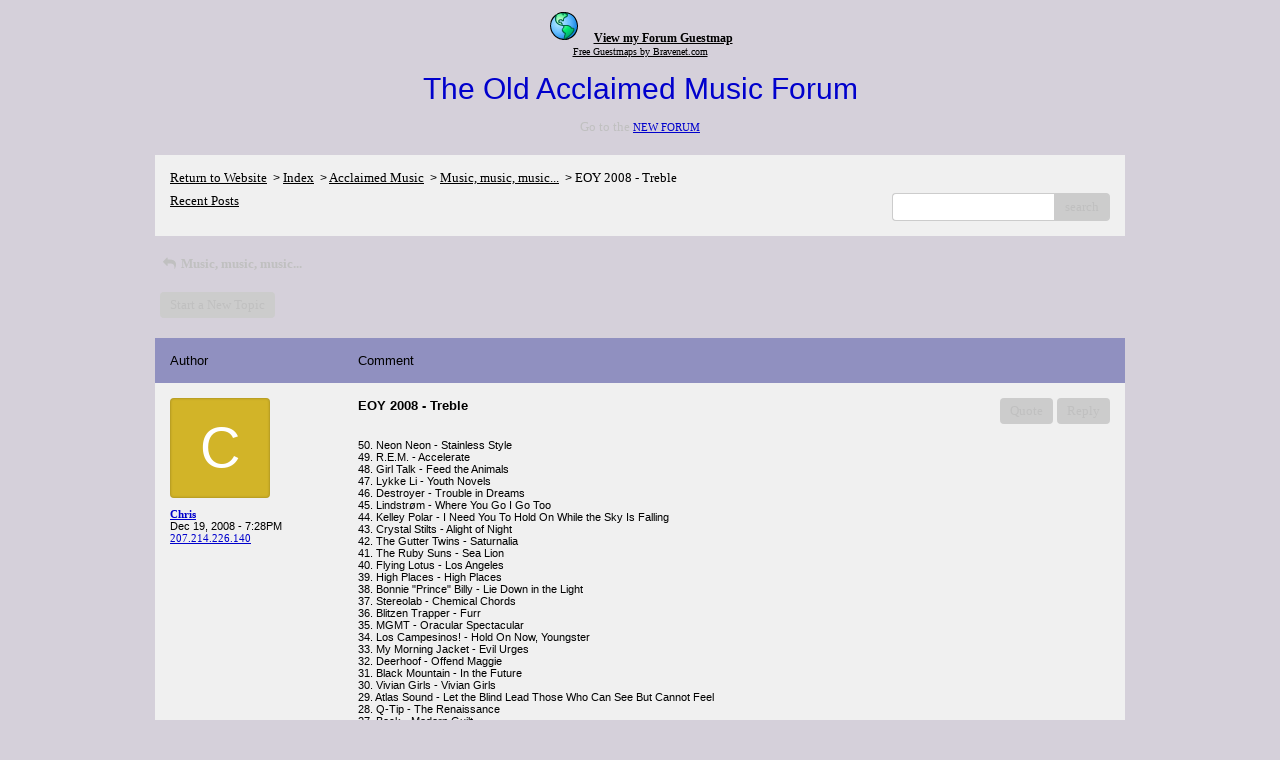

--- FILE ---
content_type: text/html; charset=UTF-8
request_url: https://pub37.bravenet.com/forum/static/show.php?usernum=3172289350&frmid=10&msgid=934119&cmd=show
body_size: 47654
content:

<meta http-equiv="X-UA-Compatible" content="IE=edge">
<meta name="viewport" content="width=device-width, initial-scale=1">
   <!DOCTYPE HTML PUBLIC "-//W3C//DTD HTML 4.01 Transitional//EN" "http://www.w3.org/TR/html4/loose.dtd">
<html>
<head>
    <title>The Old Acclaimed Music Forum </title>
    <link rel="shortcut icon" href="//www.bravenet.com/favicon.ico">

        <meta http-equiv="Content-Type" content="text/html; charset=UTF-8" />
            <meta name="host" content="">
    <meta name="remoteip" content="52.14.104.9">
    <meta http-equiv="imagetoolbar" content="no">
        <link rel="canonical" href="http://pub37.bravenet.com/forum/static/show.php?usernum=3172289350&amp;frmid=10&amp;msgid=934119&amp;cmd=show">


    <script language="javascript" type="text/javascript">
      	      document.domain = "bravenet.com";
      
    
    function mailto(domain,user)
    {
        document.location.href = "mailto:" + user + "@" + domain;
    }

    function PopupWindow(href, w, h, settings)
    {
        leftpos = (screen.width) ? (screen.width-w)/2 : 0;
        toppos = (screen.height) ? (screen.height-h)/2 : 0;
        settings = 'height='+h+',width='+w+',top='+toppos+',left='+leftpos+' '+settings;
        popwin = window.open(href, 'popupwin', settings);
        popwin.focus();
    }
        </script>
    
    <style type="text/css">

        #headerWrapper { background: url('//assets.bravenet.com/bravenet/images/secure_service/background_secure.gif') repeat-x;}
        .menuText { display: none; }
        #toolsHeader { background: url('//assets.bravenet.com/bravenet/images/secure_service/tools_header.gif') no-repeat; width: 980px; height: 114px; margin: auto; }
        #toolsHeaderConduit { background: url('//assets.bravenet.com/common/images/webtools/default_tools_top.gif') no-repeat; width: 980px; height: 114px; margin: auto; }
        #viewUpgrade a { color: #ff5b0a; }
        #viewUpgrade { float: right; font-family: trebuchet MS, arial; height: 79px; font-weight: bold; font-size: 12pt; margin: 0px; }
        #upgradeWrapper { padding-top: 25px; color: #666; }
        #upgradeWrapper a, #upgradeWrapper a:visited { color: #FF5B0A; }

        #toolsNav { height: 35px; width: 920px; clear: both; }

        .conduitBar { position: relative; top: 80px; }
        #bn_footerad_container {
            width: 100%;
            position: fixed;
            bottom: 0;
            background-color: rgba(0, 0, 0, 0.5);
            padding-top: 10px;
            border-top: 1px solid #000;
        }

        #bn_footerad {
            background-color: transparent;
            height: 100px;
            text-align: center;
            display: none;
            position: relative;
        }

        #bn_footerad_close {
            cursor: pointer;
            text-decoration: none;
            position: absolute;
            right: 0px;
            top: -11px;
            background-color: #333;
            padding: 3px 5px;
            color: #fff;
        }

        ul#toolsNavBar { list-style-type: none;  width: 950px; height: 35px; }
        ul#toolsNavBar li { float: right; margin-top: 8px; padding: 0 10px; border-left: 1px solid #fff;}
        ul#toolsNavBar li a, ul#toolsNavBar li a:visited { float: left }

        ul#toolsNavBar li a#membersarea, ul#toolsNavBar li a#membersarea:visited { background: url('//assets.bravenet.com/bravenet/images/secure_service/menu_members_area.gif') no-repeat; width: 99px; height: 17px; }
        ul#toolsNavBar li a#membersarea:hover { background: url('//assets.bravenet.com/bravenet/images/secure_service/menu_members_area2.gif') no-repeat; width: 99px; height: 17px; }

        ul#toolsNavBar li a#servicemanager, ul#toolsNavBar li a#servicemanager:visited { background: url('//assets.bravenet.com/bravenet/images/secure_service/menu_service_menu.gif') no-repeat; width: 115px; height: 17px; }
        ul#toolsNavBar li a#servicemanager:hover { background: url('//assets.bravenet.com/bravenet/images/secure_service/menu_service_menu2.gif') no-repeat; width: 115px; height: 17px; }

        ul#toolsNavBar li a#viewloggedout, ul#toolsNavBar li a#viewloggedout:visited { background: url('//assets.bravenet.com/bravenet/images/secure_service/menu_logged_out_view.gif') no-repeat; width: 182px; height: 17px; }
        ul#toolsNavBar li a#viewloggedout:hover {  background: url('//assets.bravenet.com/bravenet/images/secure_service/menu_logged_out_view2.gif') no-repeat; width: 182px; height: 17px; }

        ul#toolsNavBar li a#gethosting, ul#toolsNavBar li a#gethosting:visited { background: url('//assets.bravenet.com/common/images/webtools/menu_gethosting.gif') no-repeat; width: 143px; height: 17px; }
        ul#toolsNavBar li a#gethosting:hover { background: url('//assets.bravenet.com/common/images/webtools/menu_gethosting2.gif') no-repeat; width: 143px; height: 17px; }

        ul#toolsNavBar li a#gettools, ul#toolsNavBar li a#gettools:visited { background: url('//assets.bravenet.com/common/images/webtools/menu_gettools.gif') no-repeat; width: 128px; height: 17px; }
        ul#toolsNavBar li a#gettools:hover { background: url('//assets.bravenet.com/common/images/webtools/menu_gettools2.gif') no-repeat; width: 128px; height: 17px; }

        .formbutton {border:1px solid #969696;font:11px tahoma,arial,helvetica;background-color: #eeeeee;}

        #colorSwatch {z-index: 20; display: none; text-align: center; position: absolute; left: 9px; top: 0px; background-color: #fff; border: 1px solid black; padding: 1px 6px 1px 6px;}

        #sBar { text-align: center;}
        #sBar ul li a, #sBar ul li a:visited {font: bold 11px tahoma,arial; text-decoration: underline; color: #004891;}

        #miniBarList { text-align: center; margin: auto; padding: 0px; height: 29px; margin-bottom: 10px; width: 728px; max-width: 100%;  }
        #miniBarList li { list-style-type: none; margin: 0px; padding: 0; float: left; }
        #miniBarList li img { float: left; border: 0px; max-width: 100vw; }
        #miniBarList li strong a, #miniBarList li strong a:visited { color:#0000ff; font-size: 15px; font-family: arial, helvetica; }
        #miniBarList li strong { float: left; margin: 6px 0px 0px 5px; font-size: 15px; font-family: arial, helvetica; cursor: hand; }
        #miniBarList li.trial { padding: 0px; margin: 0px; float: none;}
        #miniBarList li.trial img { float: right;}

        .blackBorder { border: 1px solid black; }
        .cancelButton { text-align: left; font: 10px tahoma; padding-top: 2px; text-align: center; }
        .centeringBar { margin-top: 30px; margin-bottom: 5px; }
        .colorTable { cursor: pointer; border-collapse: collapse; }
        .tableColorBorder { border: 1px solid #000000; font-size: 2px; width: 6px; height: 6px; background-color: #000000; }

                .pagerbutton            { text-align: center; padding:2px; border:1px solid #000000;font:12px verdana,arial,helvetica;background-color: #ffffff;cursor:pointer; color: #000000; }
        .pagerbutton_over       { background-color: #d1dbff; color: #000000; }
        .pagerbutton_disabled   { cursor: default; padding:2px; color: #aaaaaa;}
        
body { margin: 0px; padding:0px;background-color: #d5d0da; font: 13px Arial; color: #000000; font-weight: normal; font-style: normal; text-decoration: none;}
.tablea { background-color: #f0f0f0; font: 11px Arial; color: #000000; font-weight: normal; font-style: normal; text-decoration: none;}
.tableb { background-color: #9090c0; font: 11px Arial; color: #000000; font-weight: normal; font-style: normal; text-decoration: none;}
.title { font: 30px Arial; color: #0000CC; font-weight: normal; font-style: normal; text-decoration: none; }
.text { font: 13px Arial; color: #000000; font-weight: normal; font-style: normal; text-decoration: none; }

.subject { font: 13px Arial; color: #000000; font-weight: normal; font-style: normal; text-decoration: none; }
.subject a { font: 11px Verdana; color: #0000CC; font-weight: normal; font-style: normal; text-decoration: underline; }
.subject a:visited { font: 11px Verdana; color: #0000CC; font-weight: normal; font-style: normal; text-decoration: underline; }
.subject a:hover { font: 11px Verdana; color: #0000CC; font-weight: normal; font-style: normal; text-decoration: underline; }


a                 { font: 11px Verdana; color: #0000CC; font-weight: normal; font-style: normal; text-decoration: underline; }
a:visited         { font: 11px Verdana; color: #0000CC; font-weight: normal; font-style: normal; text-decoration: underline; }
a:hover           { font: 11px Verdana; color: #0000CC; font-weight: normal; font-style: normal; text-decoration: underline; }

.tablea a         { font: 11px Verdana; color: #0000CC; font-weight: normal; font-style: normal; text-decoration: underline; text-decoration: underline; }
.tablea a:visited { font: 11px Verdana; color: #0000CC; font-weight: normal; font-style: normal; text-decoration: underline; text-decoration: underline; }
.tablea a:hover   { font: 11px Verdana; color: #0000CC; font-weight: normal; font-style: normal; text-decoration: underline; text-decoration: underline; }

    </style>
    <link rel="stylesheet" href="//assets.bravenet.com/bn/bravenet/css/service_preview.css">
    <link rel="stylesheet" href="//assets.bravenet.com/bn/css/jq.ui.css.php?serverUrl=//assets.bravenet.com">

    <script type="text/javascript" src="//assets.bravenet.com/bn/js/jquery/jquery.js"></script>
    <script type="text/javascript">var BNJQ = jQuery.noConflict();</script>
    <script type="text/javascript" src="//assets.bravenet.com/bn/js/jquery/plugins/jquery-ui-1.7.2.custom.min.js"></script>
  <script type="text/javascript" src="//assets.bravenet.com/bn/js/jquery/plugins/jquery.qtip-src.js"></script>
  <script type="text/javascript" src="//assets.bravenet.com/bn/js/jquery/plugins/jquery.autogrow.js"></script>
  <script type="text/javascript" src="//assets.bravenet.com/bn/js/jquery/plugins/jquery.address-1.2.2.min.js?strict=0&autoUpdate=1&crawling=1"></script>
  <script type="text/javascript" src="//assets.bravenet.com/bravenet/jquery.gritter.js"></script>
      <script type="text/javascript">
    (function ($) {
      $(document).ready(function () {
//        $('.hide-toolbar').bind('click', function () {
//          $('.bn-service-preview-nav-expanded').slideUp(250, function () {
//            $('.bn-service-preview-nav-collapsed').show();
//          });
//        });
//        $('.show-toolbar').bind('click', function () {
//          $('.bn-service-preview-nav-collapsed').hide();
//            $('.bn-service-preview-nav-expanded').slideDown(500);
//        });
              });
    })(BNJQ);
    function goServiceManager() { window.location.href='/forum/'; }
  </script>
  <script type="text/javascript" src="//assets.bravenet.com/bn/js/bnui.js"></script>
  <script type="text/javascript" src="//assets.bravenet.com/bn/js/uiInit.js"></script>
  <script type="text/javascript" src="//assets.bravenet.com/bravenet/altcha.js"></script>
    

        
    
        <link rel="stylesheet" href="/forum/css/forum.css.php?usernum=3172289350&service_wrapper=bn-forum-container-3172289350&static=true">
            <script type="text/javascript" src="//apps.bravenet.com/libraries/jquery-1.5.1.js"></script>
    <script type="text/javascript">
    var Bravenet = {};
    Bravenet.jQuery = jQuery.noConflict(true);
    </script>
    
    
  <script type="text/javascript" src="https://apps.bravenet.com/libraries/emoji.min.js"></script>
  <script type="text/javascript" src="https://apps.bravenet.com/libraries/wdt-emoji-bundle.min.js"></script>
  </head>
<body id="" class="forum">






<!--  Start Bravenet.Com Service Code -->
<center>
<div style="line-height: 13px;color:black;padding:10px;">
<a href="javascript:void();" style="margin-right: 10px;color:black" onclick="javascript:window.open('http://pub37.bravenet.com/guestmap/show.php?usernum=3172289350&amp;lightmap=0&amp;icons=0&amp;entrylist=0&amp;zoom=0&amp;welcome=1','bnetguestmap','toolbar=0,location=0,directories=0,status=0,menubar=0,scrollbars=0,resizable=0,width=720,height=470,top=110,left=110');"><img src="http://assets.bravenet.com/common/images/cpcode/light-color-guestmap.gif" width="32" height="32" alt="Put a Pin on the Map" border="0"></a>
<a href="javascript:void();" style="font-size: 12px; font-weight: bold; color:black" onclick="javascript:window.open('http://pub37.bravenet.com/guestmap/show.php?usernum=3172289350&amp;lightmap=0&amp;icons=0&amp;entrylist=0&amp;zoom=0&amp;welcome=1','bnetguestmap','toolbar=0,location=0,directories=0,status=0,menubar=0,scrollbars=0,resizable=0,width=720,height=470,top=110,left=110');">View my Forum Guestmap</a><br>
<a href="http://www.bravenet.com/webtools/guestmap/" style="font-size: 10px; color:black;">Free Guestmaps by Bravenet.com</a>
<br style="clear: left;">
</div>
<!-- End Bravenet.Com Service Code -->  <div id="bn-forum-system-message" style="display:none;"></div>
<div id="bn-pagination-history" class="editable edit-page_colors" rel="title:Forum Page Settings,width:800,height:90%,useSave:true,refreshOnClose:true"></div>
<div class="bn-service-wrapper">
  <div id="bn-forum-container-3172289350">
    <div class="bn-forum-container">
      <div class="bn-forum-header">
        <div class="bn-forum-header-title editable edit-header" rel="title:Forum Header Settings,width:800,height:90%,useSave:true,refreshOnClose:true">
                    <div class="bn-forum-header-title-content">
                                        <h3>The Old Acclaimed Music Forum</h3>
                                          <p><p>Go to the <a href="http://www.acclaimedmusic.net/forums/index.php">NEW FORUM</a></p></p>
                                    </div>
        </div>
        <div class="editable edit-forum" rel="title:Forum Style Settings,width:800,height:90%,useSave:true,refreshOnClose:true"></div>
        <div class="bn-forum-topnav">
                    <div class="bn-mobilenav" style="display:none;">
            <a onclick="Bravenet.jQuery('.bn-mobile-nav-dropdown').toggle();"><i class="bn-icon bn-icon-down-open"></i>Menu</a>
            <div class="bn-mobile-nav-dropdown" style="display:none;">
              <a target="_self" href="http://www.acclaimedmusic.net">Return to Website</a><span class="bc-separator" style="font:12px Arial,sans-serif;">&nbsp;&nbsp;></span> <a href="show.php?usernum=3172289350&frmid=0">Index</a><span class="bc-separator" style="font:12px Arial,sans-serif;">&nbsp;&nbsp;></span> <a href="show.php?usernum=3172289350&frmid=9">Acclaimed Music</a><span class="bc-separator" style="font:12px Arial,sans-serif;">&nbsp;&nbsp;>&nbsp;</span><a href="show.php?usernum=3172289350&frmid=10">Music, music, music...</a><span class="bc-separator" style="font:12px Arial,sans-serif;">&nbsp;&nbsp;>&nbsp;</span><span class="bcnav-activeforum">EOY 2008 - Treble</span>                    <a href="show.php?usernum=3172289350&frmid=10&cmd=showrecent&cp=0">Recent&nbsp;Posts</a>            </div>
          </div>
                    <div class="bn-forum-header-links">
          <div class="bn-forum-breadcrumb">
            <a target="_self" href="http://www.acclaimedmusic.net">Return to Website</a><span class="bc-separator" style="font:12px Arial,sans-serif;">&nbsp;&nbsp;></span> <a href="show.php?usernum=3172289350&frmid=0">Index</a><span class="bc-separator" style="font:12px Arial,sans-serif;">&nbsp;&nbsp;></span> <a href="show.php?usernum=3172289350&frmid=9">Acclaimed Music</a><span class="bc-separator" style="font:12px Arial,sans-serif;">&nbsp;&nbsp;>&nbsp;</span><a href="show.php?usernum=3172289350&frmid=10">Music, music, music...</a><span class="bc-separator" style="font:12px Arial,sans-serif;">&nbsp;&nbsp;>&nbsp;</span><span class="bcnav-activeforum">EOY 2008 - Treble</span>          </div>
          <div class="bn-forum-topnav-separator"></div>
          <div class="bn-forum-subnav-links">      <a href="show.php?usernum=3172289350&frmid=10&cmd=showrecent&cp=0">Recent&nbsp;Posts</a></div>
          <div class="bn-forum-actions">
          	<div class="bn-forum-action-links">&nbsp;</div>
          	<div class="bn-forum-action-search">
          	  <form id="forum_search_form" name="forum_search_form" enctype="application/x-www-form-urlencoded" method="post" action="/forum/static/show.php" onsubmit="" accept-charset="utf-8" style="display: inline;">

<input type="hidden" name="form_key" value="28b9537616024b6d58f8f5b846d62443462d9ab0" belongsToForm="forum_search_form" id="form_key" />

<input type="hidden" name="form_name" value="forum_search_form" belongsToForm="forum_search_form" id="form_name" />

<input type="hidden" name="forum_search_form_submitted" value="1" belongsToForm="forum_search_form" id="forum_search_form_submitted" />

<input type="text" name="emailaddress_bn" id="emailaddress_bn" value="" style="display:none;" belongsToForm="forum_search_form" />

<input type="text" name="searchfor" id="searchfor" value="" class="bn-forum-search-input" belongsToForm="forum_search_form" />

<input type="hidden" name="searchby" value="all" belongsToForm="forum_search_form" id="searchby" />

<input type="hidden" name="usernum" value="3172289350" belongsToForm="forum_search_form" id="usernum" />

<input type="hidden" name="cmd" value="search" belongsToForm="forum_search_form" id="cmd" />

<input type="hidden" name="frmid" value="0" belongsToForm="forum_search_form" id="frmid" />

<input type="hidden" name="msgid" value="0" belongsToForm="forum_search_form" id="msgid" />

<button type="submit"name="submit" id="submit" class="button-working" belongsToForm="forum_search_form"><span>search</span></button></form>            </div>
          </div>
          </div>
        </div>
      </div>
<!-- Bravenet Forum Layout Start -->
  
<div class="bn-forum-threads" id="forum-threads-3172289350">
  <div id="bn-forum-threads-3172289350-table" style="zoom:1;overflow:hidden;">

        <div class="bn-forum-status">
      <div style="zoom:1;overflow:hidden;">
                <div class="bn-forum-status-title">
          <span style="cursor:pointer;" onclick="window.location.href='show.php?usernum=3172289350&frmid=10&cmd=show';"><i class="bn-icon bn-icon-reply"></i> Music, music, music...</span>
                            </div>
                <div class="bn-forum-status-status"></div>
      </div>
    </div>
<div class="bn-forum-post-paging">
    <div class="bn-forum-status-new-post">

              <a href="post.php?usernum=3172289350&frmid=10&msgid=0&cp=0">Start&nbsp;a&nbsp;New&nbsp;Topic</a>&nbsp;          </div>
    
    
      </div>

    <div id="bn-forum-threads-post">
      <div class="bn-forum-threads-header">
        <div class="bn-forum-threads-post-header-author">Author</div>
        <div class="bn-forum-threads-post-header-comment">Comment</div>
	              <div class="bn-forum-threads-post-header-link">
                      </div>
              </div>

            
              <div id="forum_message_934119" class="bn-forum-row">
  <div class="bn-forum-threads-post-author">
    <a name="bn-forum-post-934119-3172289350"></a>

                    <div class="bn-forum-avatar-2" style="background-color:#d2b428">c</div>
              <div class="bn-forum-name"><a id="threadlink-934119" class="bn-forum-thread-link" rel="history" href="show.php?usernum=3172289350&cmd=search&searchby=user&searchfor=Chris&cp=0&frmid=10"><span title="Messages from this User">Chris</span></a></div>
    <div class="bn-forum-date">Dec&nbsp;19,&nbsp;2008 - 7:28PM</div>
          <div class="bn-forum-ip"><a title="Lookup all posts from this IP Address" href="show.php?usernum=3172289350&cmd=search&cp=0&searchby=ip&searchfor=207.214.226.140">207.214.226.140</a></div>
      </div>
  <div class="bn-forum-threads-post-comment">
    <div class="bn-forum-message-title">
        <div class="post_reply_buttons">
                    <button name="quote_post_reply_934119" onclick="BNui.go('post.php?usernum=3172289350&frmid=10&msgid=934119&cp=0&reply=934119&quote=quote&mode=add')" type="button"><span>Quote</span>
</button>

<button name="post_reply_934119" onclick="BNui.go('post.php?usernum=3172289350&frmid=10&msgid=934119&cp=0&reply=934119&mode=add')" type="button"><span>Reply</span>
</button>
        </div>
      <strong>EOY 2008 - Treble</strong>
    </div>
    <div class="bn-forum-message-body">
      <p>50. Neon Neon - Stainless Style <br />
49. R.E.M. - Accelerate <br />
48. Girl Talk - Feed the Animals<br />
47. Lykke Li - Youth Novels <br />
46. Destroyer - Trouble in Dreams <br />
45. Lindstr&#248;m - Where You Go I Go Too<br />
44. Kelley Polar - I Need You To Hold On While the Sky Is Falling <br />
43. Crystal Stilts - Alight of Night<br />
42. The Gutter Twins - Saturnalia <br />
41. The Ruby Suns - Sea Lion<br />
40. Flying Lotus - Los Angeles <br />
39. High Places - High Places<br />
38. Bonnie "Prince" Billy - Lie Down in the Light<br />
37. Stereolab - Chemical Chords <br />
36. Blitzen Trapper - Furr <br />
35. MGMT - Oracular Spectacular <br />
34. Los Campesinos! - Hold On Now, Youngster<br />
33. My Morning Jacket - Evil Urges <br />
32. Deerhoof - Offend Maggie <br />
31. Black Mountain - In the Future<br />
30. Vivian Girls - Vivian Girls <br />
29. Atlas Sound - Let the Blind Lead Those Who Can See But Cannot Feel <br />
28. Q-Tip - The Renaissance<br />
27. Beck - Modern Guilt <br />
26. Gang Gang Dance - Saint Dymphna<br />
25. British Sea Power - Do You Like Rock Music?<br />
24. Sigur R&#243;s - Med sud &#237; eyrum vid spilum endalaust<br />
23. The Hold Steady - Stay Positive<br />
22. Nick Cave and the Bad Seeds - Dig, Lazarus, Dig!!!<br />
21. Broken Social Scene presents Brendan Canning - Something For All of Us...<br />
20. Santogold - Santogold<br />
19. Of Montreal - Skeletal Lamping<br />
18. Okkervil River - The Stand-Ins<br />
17. Hot Chip - Made In the Dark<br />
16. The Dodos - Visiter<br />
15. Department of Eagles - In Ear Park<br />
14. Wolf Parade - At Mount Zoomer<br />
13. Vampire Weekend - Vampire Weekend<br />
12. Shearwater - Rook <br />
11. Hercules and Love Affair - Hercules and Love Affair<br />
10. Fleet Foxes - Fleet Foxes<br />
9. Beach House - Devotion<br />
8. No Age - Nouns<br />
7. Bon Iver - For Emma, Forever Ago<br />
6. Walkmen - You & Me<br />
5. Cut Copy - In Ghost Colours<br />
4. Deerhunter - Microcastle<br />
3. TV on the Radio - Dear Science<br />
2. M83 - Saturdays=Youth<br />
1. Portishead - Third</p>
          </div>
      </div>
</div>

<!-- Forum Image Lightbox Modal -->
<div id="forum-image-modal" tabindex="-1" role="dialog" aria-hidden="true">
  <a class="nav-icon modal-previous" style="cursor: pointer;">‹</a>
  <div class="image-container">
    <img src="" alt="">
    <div class="image-filename"></div>
  </div>
  <a class="nav-icon modal-next" style="cursor: pointer;">›</a>
  <a title="Close" class="close-modal">&times;</a>
</div>

<script type="text/javascript">
  Bravenet.jQuery(function(){
  var emojiConvert = new EmojiConvertor();
  emojiConvert.img_set = 'emojione';
  emojiConvert.img_sets.emojione.sheet = 'https://apps.bravenet.com/css/sheets/sheet_emojione_64_indexed_128.png';
  emojiConvert.allow_native = false;
  emojiConvert.use_sheet = true;
  emojiConvert.init_env();
  Bravenet.jQuery('.bn-forum-threads-post-comment').each(function() {
    var replaced = emojiConvert.replace_colons(Bravenet.jQuery(this).html());
  replaced = emojiConvert.replace_emoticons(Bravenet.jQuery(this).html());    Bravenet.jQuery(this).html(replaced);
  });
  });
</script>      

      
                        <div id="forum_message_935203" class="bn-forum-row">
  <div class="bn-forum-threads-post-author">
    <a name="bn-forum-post-935203-3172289350"></a>

                    <div class="bn-forum-avatar-2" style="background-color:#a12c32">b</div>
              <div class="bn-forum-name"><a id="threadlink-935203" class="bn-forum-thread-link" rel="history" href="show.php?usernum=3172289350&cmd=search&searchby=user&searchfor=BriceC&cp=0&frmid=10"><span title="Messages from this User">BriceC</span></a></div>
    <div class="bn-forum-date">Dec&nbsp;23,&nbsp;2008 - 10:00AM</div>
          <div class="bn-forum-ip"><a title="Lookup all posts from this IP Address" href="show.php?usernum=3172289350&cmd=search&cp=0&searchby=ip&searchfor=84.102.244.69">84.102.244.69</a></div>
      </div>
  <div class="bn-forum-threads-post-comment">
    <div class="bn-forum-message-title">
        <div class="post_reply_buttons">
                    <button name="quote_post_reply_935203" onclick="BNui.go('post.php?usernum=3172289350&frmid=10&msgid=935203&cp=0&reply=935203&quote=quote&mode=add')" type="button"><span>Quote</span>
</button>

<button name="post_reply_935203" onclick="BNui.go('post.php?usernum=3172289350&frmid=10&msgid=935203&cp=0&reply=935203&mode=add')" type="button"><span>Reply</span>
</button>
        </div>
      <strong>Re: EOY 2008 - Treble</strong>
    </div>
    <div class="bn-forum-message-body">
      <p>Well, the top 30 is Pitchfork's in shuffle mode.</p>
          </div>
      </div>
</div>

<!-- Forum Image Lightbox Modal -->
<div id="forum-image-modal" tabindex="-1" role="dialog" aria-hidden="true">
  <a class="nav-icon modal-previous" style="cursor: pointer;">‹</a>
  <div class="image-container">
    <img src="" alt="">
    <div class="image-filename"></div>
  </div>
  <a class="nav-icon modal-next" style="cursor: pointer;">›</a>
  <a title="Close" class="close-modal">&times;</a>
</div>

<script type="text/javascript">
  Bravenet.jQuery(function(){
  var emojiConvert = new EmojiConvertor();
  emojiConvert.img_set = 'emojione';
  emojiConvert.img_sets.emojione.sheet = 'https://apps.bravenet.com/css/sheets/sheet_emojione_64_indexed_128.png';
  emojiConvert.allow_native = false;
  emojiConvert.use_sheet = true;
  emojiConvert.init_env();
  Bravenet.jQuery('.bn-forum-threads-post-comment').each(function() {
    var replaced = emojiConvert.replace_colons(Bravenet.jQuery(this).html());
  replaced = emojiConvert.replace_emoticons(Bravenet.jQuery(this).html());    Bravenet.jQuery(this).html(replaced);
  });
  });
</script>                  <div id="forum_message_935223" class="bn-forum-row">
  <div class="bn-forum-threads-post-author">
    <a name="bn-forum-post-935223-3172289350"></a>

                    <div class="bn-forum-avatar-2" style="background-color:#d2b428">n</div>
              <div class="bn-forum-name"><a id="threadlink-935223" class="bn-forum-thread-link" rel="history" href="show.php?usernum=3172289350&cmd=search&searchby=user&searchfor=nicolas&cp=0&frmid=10"><span title="Messages from this User">nicolas</span></a></div>
    <div class="bn-forum-date">Dec&nbsp;23,&nbsp;2008 - 12:31PM</div>
          <div class="bn-forum-ip"><a title="Lookup all posts from this IP Address" href="show.php?usernum=3172289350&cmd=search&cp=0&searchby=ip&searchfor=217.128.144.7">217.128.144.7</a></div>
      </div>
  <div class="bn-forum-threads-post-comment">
    <div class="bn-forum-message-title">
        <div class="post_reply_buttons">
                    <button name="quote_post_reply_935223" onclick="BNui.go('post.php?usernum=3172289350&frmid=10&msgid=935223&cp=0&reply=935223&quote=quote&mode=add')" type="button"><span>Quote</span>
</button>

<button name="post_reply_935223" onclick="BNui.go('post.php?usernum=3172289350&frmid=10&msgid=935223&cp=0&reply=935223&mode=add')" type="button"><span>Reply</span>
</button>
        </div>
      <strong>Re: EOY 2008 - Treble</strong>
    </div>
    <div class="bn-forum-message-body">
      <p><img src="http://images.bravenet.com/common/images/smilies/27_laughing.gif" border="0" alt=""> <img src="http://images.bravenet.com/common/images/smilies/27_laughing.gif" border="0" alt=""> </p>
          </div>
      </div>
</div>

<!-- Forum Image Lightbox Modal -->
<div id="forum-image-modal" tabindex="-1" role="dialog" aria-hidden="true">
  <a class="nav-icon modal-previous" style="cursor: pointer;">‹</a>
  <div class="image-container">
    <img src="" alt="">
    <div class="image-filename"></div>
  </div>
  <a class="nav-icon modal-next" style="cursor: pointer;">›</a>
  <a title="Close" class="close-modal">&times;</a>
</div>

<script type="text/javascript">
  Bravenet.jQuery(function(){
  var emojiConvert = new EmojiConvertor();
  emojiConvert.img_set = 'emojione';
  emojiConvert.img_sets.emojione.sheet = 'https://apps.bravenet.com/css/sheets/sheet_emojione_64_indexed_128.png';
  emojiConvert.allow_native = false;
  emojiConvert.use_sheet = true;
  emojiConvert.init_env();
  Bravenet.jQuery('.bn-forum-threads-post-comment').each(function() {
    var replaced = emojiConvert.replace_colons(Bravenet.jQuery(this).html());
  replaced = emojiConvert.replace_emoticons(Bravenet.jQuery(this).html());    Bravenet.jQuery(this).html(replaced);
  });
  });
</script>                  <div id="forum_message_1464359" class="bn-forum-row">
  <div class="bn-forum-threads-post-author">
    <a name="bn-forum-post-1464359-3172289350"></a>

                    <div class="bn-forum-avatar-2" style="background-color:#0a6fb7">j</div>
              <div class="bn-forum-name"><a id="threadlink-1464359" class="bn-forum-thread-link" rel="history" href="show.php?usernum=3172289350&cmd=search&searchby=user&searchfor=Justine&cp=0&frmid=10"><span title="Messages from this User">Justine</span></a></div>
    <div class="bn-forum-date">Dec&nbsp;20,&nbsp;2022 - 6:28AM</div>
          <div class="bn-forum-ip"><a title="Lookup all posts from this IP Address" href="show.php?usernum=3172289350&cmd=search&cp=0&searchby=ip&searchfor=124.106.136.206">124.106.136.206</a></div>
      </div>
  <div class="bn-forum-threads-post-comment">
    <div class="bn-forum-message-title">
        <div class="post_reply_buttons">
                    <button name="quote_post_reply_1464359" onclick="BNui.go('post.php?usernum=3172289350&frmid=10&msgid=1464359&cp=0&reply=1464359&quote=quote&mode=add')" type="button"><span>Quote</span>
</button>

<button name="post_reply_1464359" onclick="BNui.go('post.php?usernum=3172289350&frmid=10&msgid=1464359&cp=0&reply=1464359&mode=add')" type="button"><span>Reply</span>
</button>
        </div>
      <strong>Re: EOY 2008 - Treble</strong>
    </div>
    <div class="bn-forum-message-body">
      <p>We provide a comprehensive variety of services, so no matter what type of assistance you require, we can certainly provide it. <br />
 <br />
<a href="http://www.towingcitrusheights.com/" target="_blank"> roadside assistance</a></p>
          </div>
      </div>
</div>

<!-- Forum Image Lightbox Modal -->
<div id="forum-image-modal" tabindex="-1" role="dialog" aria-hidden="true">
  <a class="nav-icon modal-previous" style="cursor: pointer;">‹</a>
  <div class="image-container">
    <img src="" alt="">
    <div class="image-filename"></div>
  </div>
  <a class="nav-icon modal-next" style="cursor: pointer;">›</a>
  <a title="Close" class="close-modal">&times;</a>
</div>

<script type="text/javascript">
  Bravenet.jQuery(function(){
  var emojiConvert = new EmojiConvertor();
  emojiConvert.img_set = 'emojione';
  emojiConvert.img_sets.emojione.sheet = 'https://apps.bravenet.com/css/sheets/sheet_emojione_64_indexed_128.png';
  emojiConvert.allow_native = false;
  emojiConvert.use_sheet = true;
  emojiConvert.init_env();
  Bravenet.jQuery('.bn-forum-threads-post-comment').each(function() {
    var replaced = emojiConvert.replace_colons(Bravenet.jQuery(this).html());
  replaced = emojiConvert.replace_emoticons(Bravenet.jQuery(this).html());    Bravenet.jQuery(this).html(replaced);
  });
  });
</script>              
    
      </div>
</div>

<script type="text/javascript">
(function($) {
	var desired_width = 980 - 260;
	$('.bn-forum-message-body img').bind('load',function() {
		if($(this).width()>desired_width) {
			$(this).attr('width',desired_width);
		}
	});
})(Bravenet.jQuery);
</script><!-- Bravenet Forum Layout End -->

      <div class="bn-forum-footer">
						<div class="bn-mobilenav" style="display:none;">
				<a onclick="javascript:history.go(-1);">&laquo; back</a>
			</div>
				    <div class="bn-forum-breadcrumb">
	      <a target="_self" href="http://www.acclaimedmusic.net">Return to Website</a><span class="bc-separator" style="font:12px Arial,sans-serif;">&nbsp;&nbsp;></span> <a href="show.php?usernum=3172289350&frmid=0">Index</a><span class="bc-separator" style="font:12px Arial,sans-serif;">&nbsp;&nbsp;></span> <a href="show.php?usernum=3172289350&frmid=9">Acclaimed Music</a><span class="bc-separator" style="font:12px Arial,sans-serif;">&nbsp;&nbsp;>&nbsp;</span><a href="show.php?usernum=3172289350&frmid=10">Music, music, music...</a><span class="bc-separator" style="font:12px Arial,sans-serif;">&nbsp;&nbsp;>&nbsp;</span><span class="bcnav-activeforum">EOY 2008 - Treble</span>	    </div>
	    <div class="bn-forum-timezone">
    	      	  <!--All times are GMT-->
    	  		</div>
      </div>
      <div class="bn-branding-adplacement">
		  		  	  </div>
    </div>
  </div>
</div>

  <script type="text/javascript"  charset="UTF-8">
    // Utility function to safely initialize libraries with retry logic
    window.BravenetLibraryLoader = {
      // Check if BNManager is available and call a function
      safeBNManager: function(callback, retries) {
        retries = retries || 3;
        if (typeof BNManager !== 'undefined' && typeof callback === 'function') {
          try {
            callback();
          } catch (e) {
            console.error('Error in BNManager callback:', e);
          }
        } else if (retries > 0) {
          console.warn('BNManager not loaded, retrying... (' + (4 - retries) + '/3)');
          setTimeout(function() {
            window.BravenetLibraryLoader.safeBNManager(callback, retries - 1);
          }, 500);
        } else {
          console.error('BNManager not available after all retries');
        }
      },
      
      // Check if DataTable plugin is available and call a function
      safeDataTable: function(callback, retries) {
        retries = retries || 3;
        if (typeof $.fn.dataTable === 'function' && typeof callback === 'function') {
          try {
            callback();
          } catch (e) {
            console.error('Error in DataTable callback:', e);
          }
        } else if (retries > 0) {
          console.warn('DataTable plugin not loaded, retrying... (' + (4 - retries) + '/3)');
          setTimeout(function() {
            window.BravenetLibraryLoader.safeDataTable(callback, retries - 1);
          }, 500);
        } else {
          console.error('DataTable plugin not available after all retries');
        }
      },
      
      // Check if bnFlexibleDataTable plugin is available and call a function
      safeFlexibleDataTable: function(callback, retries) {
        retries = retries || 3;
        if (typeof $.fn.bnFlexibleDataTable === 'function' && typeof callback === 'function') {
          try {
            callback();
          } catch (e) {
            console.error('Error in bnFlexibleDataTable callback:', e);
          }
        } else if (retries > 0) {
          console.warn('bnFlexibleDataTable plugin not loaded, retrying... (' + (4 - retries) + '/3)');
          setTimeout(function() {
            window.BravenetLibraryLoader.safeFlexibleDataTable(callback, retries - 1);
          }, 500);
        } else {
          console.error('bnFlexibleDataTable plugin not available after all retries');
        }
      },
      
      // Check if ForumManager is available and call a function
      safeForumManager: function(callback, retries) {
        retries = retries || 3;
        if (typeof ForumManager !== 'undefined' && typeof callback === 'function') {
          try {
            callback();
          } catch (e) {
            console.error('Error in ForumManager callback:', e);
          }
        } else if (retries > 0) {
          console.warn('ForumManager not loaded, retrying... (' + (4 - retries) + '/3)');
          setTimeout(function() {
            window.BravenetLibraryLoader.safeForumManager(callback, retries - 1);
          }, 500);
        } else {
          console.error('ForumManager not available after all retries');
        }
      },
      
      // Check if toastr is available and call a function
      safeToastr: function(callback, retries) {
        retries = retries || 3;
        if (typeof toastr !== 'undefined' && typeof callback === 'function') {
          try {
            callback();
          } catch (e) {
            console.error('Error in toastr callback:', e);
          }
        } else if (retries > 0) {
          console.warn('toastr not loaded, retrying... (' + (4 - retries) + '/3)');
          setTimeout(function() {
            window.BravenetLibraryLoader.safeToastr(callback, retries - 1);
          }, 500);
        } else {
          console.error('toastr not available after all retries');
        }
      },
      
      // Check if sparkline plugin is available and call a function
      safeSparkline: function(callback, retries) {
        retries = retries || 3;
        if (typeof $.fn.sparkline === 'function' && typeof callback === 'function') {
          try {
            callback();
          } catch (e) {
            console.error('Error in sparkline callback:', e);
          }
        } else if (retries > 0) {
          console.warn('sparkline plugin not loaded, retrying... (' + (4 - retries) + '/3)');
          setTimeout(function() {
            window.BravenetLibraryLoader.safeSparkline(callback, retries - 1);
          }, 500);
        } else {
          console.error('sparkline plugin not available after all retries');
        }
      },
      
      // Check if Tour library is available and call a function
      safeTour: function(callback, retries) {
        retries = retries || 3;
        if (typeof Tour !== 'undefined' && typeof callback === 'function') {
          try {
            callback();
          } catch (e) {
            console.error('Error in Tour callback:', e);
          }
        } else if (retries > 0) {
          console.warn('Tour library not loaded, retrying... (' + (4 - retries) + '/3)');
          setTimeout(function() {
            window.BravenetLibraryLoader.safeTour(callback, retries - 1);
          }, 500);
        } else {
          console.error('Tour library not available after all retries');
        }
      }
    };
    
    // Global error handler for uncaught JavaScript errors
    window.addEventListener('error', function(e) {
      console.warn('JavaScript error caught:', e.message, 'at', e.filename + ':' + e.lineno);
      // Don't prevent default to allow normal error handling
    });
    
    // Global unhandled promise rejection handler
    window.addEventListener('unhandledrejection', function(e) {
      console.warn('Unhandled promise rejection:', e.reason);
      // Prevent the default browser behavior
      e.preventDefault();
    });
    
    (function($){
    	$(document).ready(function(){
    		$('.bn-forum-row:last').addClass('last');
        // Bravenet.jQuery('*[title]').simpletooltip({
        //   'position': 'top',
        //   'background_color': '#000',
        //   'border_width': 2,
        //   'border_color': '#222',
        //   'arrow_width': 6
        // });
        
        // Forum uploaded image caption hover effect
        $('.forum-uploaded-image').hover(
          function() {
            // Skip temporary uploaded images when in new post mode to prevent duplication
            if (window.isNewPostMode && $(this).closest('.bn-forum-threads').not('.is-preview').length && $(this).find('img').attr('src').indexOf('/forum/upload/tmp/') !== -1) {
              return; // Skip this image
            }
            $(this).find('.image-caption').css('opacity', '1');
          },
          function() {
            // Skip temporary uploaded images when in new post mode to prevent duplication
            if (window.isNewPostMode && $(this).closest('.bn-forum-threads').not('.is-preview').length && $(this).find('img').attr('src').indexOf('/forum/upload/tmp/') !== -1) {
              return; // Skip this image
            }
            $(this).find('.image-caption').css('opacity', '0');
          }
        );
        
        // Admin image removal function
        window.removeImageByAdmin = function(imageId, msgId) {
          if (!confirm('Are you sure you want to remove this image? This action cannot be undone.')) {
            return;
          }
          
          // Find and immediately remove the image from DOM (optimistic update)
          // Use data attributes for efficient, direct lookup
          var $imageElement = $('.admin-remove-image[data-image-id="' + imageId + '"]').closest('.forum-uploaded-image');
          
          if ($imageElement) {
            // Add visual feedback - fade out and remove
            $imageElement.css({
              'opacity': '0.3',
              'transition': 'opacity 0.3s ease'
            });
            
            setTimeout(function() {
              $imageElement.fadeOut(300, function() {
                $(this).remove();
              });
            }, 200);
          } else {
            // If we can't find the image element, show an error
            alert('Could not find image to remove. Please refresh the page and try again.');
            return;
          }
          
          // Make the server request
          $.ajax({
            url: '/forum/admin-remove-image/',
            type: 'POST',
            data: {
              image_id: imageId,
              msgid: msgId
            },
            dataType: 'json',
            success: function(response) {
              if (response.success) {
                // Success - image was already removed from DOM
                console.log('Image removed successfully. Post will be marked as edited by moderator.');
                
                // Update the post to show "Edited by Moderator" text
                var $postContainer = $imageElement.closest('.bn-forum-threads-post-comment, .bn-forum-threads-post');
                if ($postContainer.length > 0) {
                  // Check if "Edited by Moderator" text already exists
                  if ($postContainer.find('.edited-by-moderator').length === 0) {
                    // Add the "Edited by Moderator" text
                    var editText = '<div class="edited-by-moderator" style="font-style: italic; color: #666; font-size: 12px; margin-top: 5px;">(Edited by Moderator)</div>';
                    $postContainer.append(editText);
                  }
                }
              } else {
                // Server error - log but don't restore (user already sees it's gone)
                console.log('Server error removing image:', response.error || 'Unknown error');
                // Note: We don't restore the image since the user expects it to be gone
              }
            },
            error: function() {
              // Network error - log but don't restore
              console.log('Network error removing image');
              // Note: We don't restore the image since the user expects it to be gone
            }
          });
        };
        
    	});
    })(Bravenet.jQuery);

    // Forum Image Lightbox Functionality
    (function($) {
      var forumImages = [];
      var currentImageIndex = 0;
      
      // Function to open lightbox with specific image
      window.openForumImageLightbox = function(imageSrc, imageAlt) {
        // Collect all forum images on the page
        forumImages = [];
        $('.forum-uploaded-image img').each(function() {
          // Skip temporary uploaded images when in new post mode to prevent duplication,
          // but DO include them inside preview blocks
          if (window.isNewPostMode && $(this).closest('.bn-forum-threads').not('.is-preview').length && $(this).attr('src').indexOf('/forum/upload/tmp/') !== -1) {
            return; // Skip this image
          }
          forumImages.push({
            src: $(this).attr('src'),
            alt: $(this).attr('alt')
          });
        });
        
        // Find current image index
        currentImageIndex = 0;
        for (var i = 0; i < forumImages.length; i++) {
          if (forumImages[i].src === imageSrc) {
            currentImageIndex = i;
            break;
          }
        }
        
        // Set up modal
        var modal = $('#forum-image-modal');
        var modalImg = modal.find('img');
        var prevBtn = modal.find('.modal-previous');
        var nextBtn = modal.find('.modal-next');
        var closeBtn = modal.find('.close-modal');
        
        // Show/hide navigation buttons
        if (forumImages.length <= 1) {
          prevBtn.hide();
          nextBtn.hide();
        } else {
          prevBtn.show();
          nextBtn.show();
        }
        
        // Set current image and filename
        modalImg.attr('src', imageSrc).attr('alt', imageAlt);
        modal.find('.image-filename').text(imageAlt);
        
        // Show modal
        modal.addClass('active');
        
        // Navigation functions
        function showPrevious() {
          if (forumImages.length > 1) {
            currentImageIndex = (currentImageIndex - 1 + forumImages.length) % forumImages.length;
            modalImg.attr('src', forumImages[currentImageIndex].src).attr('alt', forumImages[currentImageIndex].alt);
            modal.find('.image-filename').text(forumImages[currentImageIndex].alt);
          }
        }
        
        function showNext() {
          if (forumImages.length > 1) {
            currentImageIndex = (currentImageIndex + 1) % forumImages.length;
            modalImg.attr('src', forumImages[currentImageIndex].src).attr('alt', forumImages[currentImageIndex].alt);
            modal.find('.image-filename').text(forumImages[currentImageIndex].alt);
          }
        }
        
        function closeModal() {
          modal.removeClass('active');
        }
        
        // Bind events (using jQuery 1.5.1 compatible methods)
        prevBtn.unbind('click').bind('click', function(e) {
          e.preventDefault();
          e.stopPropagation();
          showPrevious();
        });
        
        nextBtn.unbind('click').bind('click', function(e) {
          e.preventDefault();
          e.stopPropagation();
          showNext();
        });
        
        closeBtn.unbind('click').bind('click', function(e) {
          e.preventDefault();
          e.stopPropagation();
          closeModal();
        });
        
        // Close on background click
        modal.unbind('click').bind('click', function(e) {
          if (e.target === this) {
            closeModal();
          }
        });
        
        // Keyboard navigation
        $(document).unbind('keydown.forumLightbox').bind('keydown.forumLightbox', function(e) {
          if (modal.hasClass('active')) {
            switch(e.which) {
              case 27: // Escape
                closeModal();
                break;
              case 37: // Left arrow
                showPrevious();
                break;
              case 39: // Right arrow
                showNext();
                break;
            }
          }
        });
      };
      
    })(Bravenet.jQuery);
  </script>

  


<div id="bn-dialog"></div>


</body>
</html>
